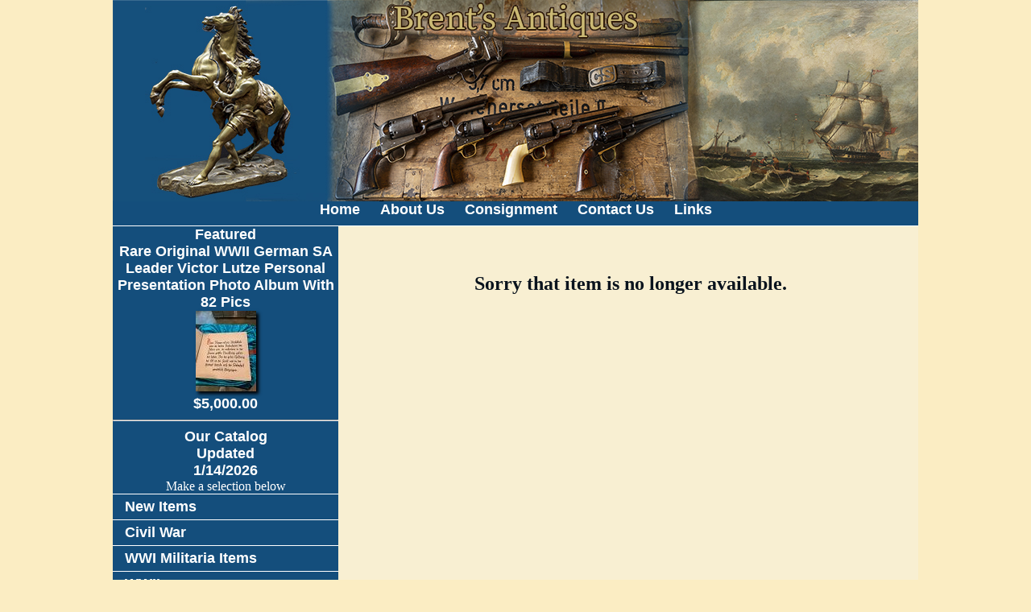

--- FILE ---
content_type: text/html
request_url: https://brentsantiques.com/cgi-bin/display_item.asp?7839
body_size: 5661
content:

<!doctype html>
<html lang="en">
<head>
	<meta charset="utf-8">
	<title>Brents Antiques Inc.&nbsp;Catalog</title>
	<meta name="description" content="Buying and selling Civil and WWII Militaria. Specializing in museum quality Civil War and WWII Swords,Antique Weapons,Edge weapons,pole Arms,Canteens,Medals,Awards,Historical Documents,Helmets,Hats,Field Gear,Belts,Belt Buckles,Historical Aviation Relics" />
	<meta name="keywords" content="Civil War Relics,Antiques,Guns,Colt,Swords,Adolf Hitler,ww2,Reich,waffen,SS Dagger,veteran,Nazi,war,military,dagger,
sword,helmet,hitler,himmler,nsdap,luft,Stormtrooper,US helmet 
ah,totenkopf,rzm,fw190,nskk,nsfk,WWII German,War Relics," />
	<meta name="revisit" content="1 days" />
	<meta name="Expires" content="Sun, 01 Jan 1990 00:00:00 GMT" />
	<meta name="robots" content="all=default, follow" />
	<meta name="googlebot" content="default, follow" />
	<meta name="revisit-after" content="1 days" />
	<meta name="author" content="Brents Antiques Inc." />
	<meta name="copyright" content="2026, Brents Antiques Inc." />
	<meta name="distribution" content="global" />
	<meta http-equiv="Content-Language" content="en-us" />
	<meta name="language" content="English" />
	<meta name="geo.region" content="US-NC" />
	<meta name="Rating" content="safe for kids" />
	<meta name="Classification" content="Business to Customers, Business to Business" />
	<meta name="MSSmartTagsPreventParsing" content="TRUE" />
	<link href="/css/default.css" rel="stylesheet" type="text/css" media="screen" />
	<script src="/js/jquery-3.4.1.min.js"></script>
	<script src="/js/jquery.min.js"></script>
	<script src="/js/jquery-latest.min.js"></script>
	<script src="/js/jquery-1.12.4.js"></script>
	<link rel="stylesheet" href="/js/jquery-ui.css">
	<script src="/js/jquery-ui.js"></script>
	<script src="/cgi-bin/admin/jscripts/ddtabmenu.js"></script>

	<link rel="stylesheet" type="text/css" href="/cgi-bin/admin/css/stickytooltip.css">
	<script src="/cgi-bin/admin/jscripts/stickytooltip.js"></script>

	<!-- Add jQuery fancybox library-->
	<link rel="stylesheet" href="/js/jquery.fancybox.min.css">
	<script src="/js/jquery.fancybox.min.js"></script>
	<!-- Google tag (gtag.js) -->
<script async src="https://www.googletagmanager.com/gtag/js?id=G-VXZPSXBK1P"></script>
<script>
  window.dataLayer = window.dataLayer || [];
  function gtag(){dataLayer.push(arguments);}
  gtag('js', new Date());

  gtag('config', 'G-VXZPSXBK1P');
</script>
	<script>
	<!--	
		$(document).ready(function() {
		$(".fancybox-button").fancybox({
			prevEffect		: 'none',
			nextEffect		: 'none',
			closeBtn		: false,
			helpers		: {
				title	: { type : 'inside' },
				buttons	: {}
			}
		});
		$('.fancybox').fancybox();
		/* Open manually*/
		$("#fire_signin").click(function() {
			$.fancybox.open({
				href : 'Sign_in.asp',
				padding : 2,
				width : 400,
				closeBtn : true,
				type : 'iframe'
			});
		});

		});
	function signedin(val){
		if (val == 0){
			window.location = "pages.asp?2";
		}
		else {
			if (val == 1){
				location.reload();
			}
			else {
				window.location = "send_pw1.asp";
			}
		}
	}
	function openWindow(strUrl) 
		{
			window.location = strUrl;
		}	// -->
	</script>

<style type="text/css">
.block { display: block; }
form.cmxform label.error { display: none; }
</style>
</head>
<body>
<div class="container">
	<div class="header"></div>
		<!-- begin .header -->
	<div class="navigation">

	<a href="../default.asp?23" title="our main page" class="Head_Menu">Home</a>

	<a href="../default.asp?14" title="" class="Head_Menu">About Us</a>

	<a href="../default.asp?15" title="" class="Head_Menu">Consignment</a>

	<a href="../default.asp?21" title="How to reach us" class="Head_Menu">Contact Us</a>

	<a href="/cgi-bin/links.asp" title="Visit our Friends" class="Head_Menu">Links</a>

	<!-- end .menu -->
	</div>

  	<div class="sidebar1">

		<div class="Featured"><a href="/cgi-bin/display_item.asp?6508">Featured<br />Rare Original WWII German SA Leader Victor Lutze Personal Presentation Photo Album With 82 Pics<br /><img src="/images/thumbs/5C961B4830134EA096491E0CDCFE02D4IMG_3272.jpg" class="shadow"  border="0" alt="N/A"/><br />$5,000.00</a><hr />Our Catalog<br />Updated<br />1/14/2026</div>
		<div align="center">Make a selection below</div>

    		<ul class="nav">

				<li><a href="../cgi-bin/display_New_items.asp">New Items</a></li>
	
				<li><a href="../cgi-bin/display_cat.asp?Cat=175">Civil War</a></li>
	
				<li><a href="../cgi-bin/display_cat.asp?Cat=177">WWI Militaria Items</a></li>
	
				<li><a href="../cgi-bin/display_cat.asp?Cat=176">WWII</a></li>
	
		</ul>
        <div class="MainSearch">
		<form name="Main_Inc_submitform" action="../cgi-bin/Display_search.asp" method="post">
        	<h4>Search Our Catalog</h4>
			<input type="text" name="search" size="20" maxlength="30" alt="Enter your search phrase" required />
			<input type="submit" value="Search" name="submit" class="button" />
		</form>
        </div>

    <!-- end .sidebar1 -->
	</div>
	<div class="content">
 		<!-- start content -->

	<h2 align="center"><br />Sorry that item is no longer available.</h2>
		<!-- end content -->
	</div>
	<div class="footer">
		Copyright &copy; 2026&nbsp;Brents Antiques, Inc. All Rights Reserved.
		<div><a href="../cgi-bin/pages.asp?7">Privacy Policy</a> | <a href="../cgi-bin/pages.asp?10">Terms of Use</a></div>
		<div><a href="http://www.graycatsystems.com" target="_blank">Powered by Web-Cat Copyright &copy; 1996-2026 GrayCat Systems&nbsp;&nbsp;</a></div>
		<div class="clearer"><span></span></div>
	</div>
</div>
</body>
</html>


--- FILE ---
content_type: text/css
request_url: https://brentsantiques.com/css/default.css
body_size: 9574
content:
/* standard elements */

a {
	color: #09131d;
}
a:hover {
	color: #09131d;
}
body {
	background-color: #fbedc3;
	margin: 0;
	padding: 0;
	color: #09131d;
}
hr{
	color: black;
}
h1 {
	font-size: 1.4em;
	margin-bottom: 4px;
}

h1,h2,h3 {
	padding-top: 6px;
}
ul, ol, dl { /* Due to variations between browsers, it's best practices to zero padding and margin on lists. For consistency, you can either specify the amounts you want here, or on the list items (LI, DT, DD) they contain. Remember that what you do here will cascade to the .nav list unless you write a more specific selector. */
	padding: 0;
	margin: 0;
}
.content ul, .content ol { 
	padding: 0 15px 15px 40px; /* this padding mirrors the right padding in the headings and paragraph rule above. Padding was placed on the bottom for space between other elements on the lists and on the left to create the indention. These may be adjusted as you wish. */
}
/* misc */
.clearer {
	clear: both;
}

/* structure */
.container {
	width: 1000px;
	background: #f8efd2;
	margin: 0 auto; /* the auto value on the sides, coupled with the width, centers the layout */
}

/* header */
.header {
	width: 1000px;
	height: 250px;
	margin: 0 auto;
	background: #f8efd2 url(/images/other/logo.jpg) no-repeat center;
}

/* title */
.title {
	padding: 32px;
}
.title h1 {
	color: #09131d;
	font: normal 3.4em "Lucida Sans Unicode","Trebuchet MS",sans-serif;
}

/* navigation */
.navigation {
	background-color: #144e7c;
	font: bold 1.1em Verdana,sans-serif;
	font-style: italic;
	height: 30px;
	margin: 0 auto;
	width: auto;
	color: white;
	border-bottom: thin;
	border-bottom-color: white;
	border-bottom-style: solid;
	text-align: center;
}
.navigation a {
	color: white;
	text-decoration: none;
	font-style: normal;
	font-weight: bolder;
	padding: 10px;
}
.navigation a:hover {
	color: white;
	font-style: italic;
}

/* main */
.main {
	clear: both;
	padding: 0 10px 12px 28px;
}
.MainSearch {
	background-color: #144e7c;
	color: white;
	font: bold 1.1em Verdana,sans-serif;
	font-size: 105%;
	text-align: center;
}
.MainSearch a {
	text-decoration: none;
}
.Gallery {
	font-weight: bold;
	font-size: 105%;
}
.Gallery_Image {
	min-height: 150px;
	min-width: 150px;
}
.banner{
	background-color: #144e7c;
}
.Featured {
	color: white;
	font-weight: bold;
	text-align: center;
	background-color: #144e7c;
	font: bold 1.1em Verdana,sans-serif;
}
.Featured a {
	color: white;
	font-weight: bold;
	text-align: center;
	text-decoration: none;
}
.Featured a:hover {
	color: white;
	font-weight: bold;
	text-align: center;
	text-decoration: none;
}
.Featured a:visited {
	color: white;
	font-weight: bold;
	text-align: center;
	text-decoration: none;
}
.FeaturedHead {
	padding: 5px 5px 5px 15px;
	color: white;
	font-weight: bold;
	text-align: center;
	background: url(../images/img06a.jpg) repeat-x left top;
	height: 40px;
}
/* sub navigation */
.sidenav {
	float: right;
	width: 218px;
	background-color: #144e7c;
	color: white;
}
.sidenav h1 {
	background: #144e7c;
	border-bottom: 1px solid #999;
	border-top: 1px solid #CCC;
	color: white;
	font-size: 1.2em;
	height: 22px;
	margin: 0;
	padding-left: 12px;
}
.sidenav ul {
	color: white;
	background-color: #144e7c;
	margin: 0;
	padding: 0;
}
.sidenav li {
	color: white;
	border-bottom: 1px solid #A98;
	border-top: 1px solid #DDC;
	list-style: none;
}
.sidenav li a {
	background-color: #144e7c;
	color: white;
	display: block;
	padding: 8px 4px 8px 12px;
	text-decoration: none;
}
.sidenav li a:hover {
	background-color: #144e7c;
	color: white;
}

/* Menu */

.sidebar1 {
	float: left;
	width: 280px;
	color: white;
	background-color: #144e7c;
	padding-bottom: 10px;
	min-height: 900px;
}
/* content */
.content {
	padding: 5px 5px 5px 10px;
	width: 705px;
	float: left;
	min-height: 600px;
}
.content a {
	text-decoration: none;
}

.CheckOut_Head {

}
.CheckOut_Step {
	font-weight: bold;
}
.PageHead {
	font-weight: bold;
}
/* footer */
.footer {
	color: white;
	font-style: italic;
	font-size: smaller;
	padding: 10px 0;
	width: 1000px;
	height: auto;
	margin: 0 auto;
	padding: 0px;
	background-color: #144e7c;
	text-align: center;
	position: relative;/* this gives IE6 hasLayout to properly clear */
	clear: both; /* this clear property forces the .container to understand where the columns end and contain them */
}
.footer a {
	color: white;
	text-decoration: none;
}
.footer a:hover {
	color: white;
	text-decoration: underline;
}
/* web cat stuff */
.NoShow{
	display: none;
}
.ShowIt{
	display: inline;
}
.Field {	
	font-size: 12px;
	font-weight: bold;
	text-align: right;
	vertical-align: top;
}
.Instructions {
	font-size: 10px;
	font-style: italic;
}
.Header {
	font-size: 12px;
	font-weight: bold;
}
.Basket_Head{
	background-color: #bbbbbb;
	font-size: 80%;
	font-weight: bold;
}
.Basket_tot{
	background-color: #bbbbbb;
	font-size: 90%;
	font-weight: bold;
}
.Order{
	background-color: #ededed;
	font-size: 80%;
	font-weight: bold;
}
.nav{
	background-color: #144e7c;
	color: white;
	font: bold 1.1em Verdana,sans-serif;
}
ul.nav {
	color: white;
	list-style: none; /* this removes the list marker */
	border-top: 1px solid white; /* this creates the top border for the links - all others are placed using a bottom border on the LI */
	margin-bottom: 15px; /* this creates the space between the navigation on the content below */
	background-color: #144e7c;
}
ul.nav li {
	color: white;
	border-bottom: 1px solid white; /* this creates the button separation */
	background-color: #144e7c;
}
ul.nav a, ul.nav a:visited { /* grouping these selectors makes sure that your links retain their button look even after being visited */
	color: white;
	padding: 5px 5px 5px 15px;
	display: block; /* this gives the link block properties causing it to fill the whole LI containing it. This causes the entire area to react to a mouse click. */
	width: 260px;  /*this width makes the entire button clickable for IE6. If you don't need to support IE6, it can be removed. Calculate the proper width by subtracting the padding on this link from the width of your sidebar container. */
	text-decoration: none;
	font-size: 100%;
	font-weight: bold;
}
ul.nav a:hover, ul.nav a:active, ul.nav a:focus { /* this changes the background and text color for both mouse and keyboard navigators */
	color: white;
	background: url(../images/img06b.jpg) repeat-x left top;
}
.CatHead {
	font-weight: bold;
	text-align: left;
	font-size: larger;
}
.shadow {
	-moz-box-shadow: 3px 3px 4px #000;
	-webkit-box-shadow: 3px 3px 4px #000;
	box-shadow: 3px 3px 4px #000;
	/* For IE 8 */
	-ms-filter: "progid:DXImageTransform.Microsoft.Shadow(Strength=4, Direction=135, Color='#000000')";
	/* For IE 5.5 - 7 */
	filter: progid:DXImageTransform.Microsoft.Shadow(Strength=4, Direction=135, Color='#000000');
}


.button {border:none;background-image:none;padding-left:20px;padding-right:20px;padding-top:3px;padding-bottom:5px;font-family:"helvetica neue", helvetica, arial, sans-serif;font-weight:bold;text-align:center;line-height:1;font-size:13.33px;color:#ffffff;text-shadow:0px -0px 1px rgba(0, 0, 0, 0.3);border:1px solid #474d5b;border-bottom:1px solid #3b404b;box-shadow:0px 0px 0px #ddd, 0px 1px 1px 0px #a8b6d6 inset;-moz-box-shadow:0px  0px 0px #ddd, 0px 1px 1px 0px #a8b6d6 inset;-webkit-box-shadow:0px  0px 0px #ddd, 0px 0px 1px 0px #a8b6d6 inset;-ms-box-shadow:0px  0px 0px #ddd, 0px 0px 1px 0px #a8b6d6 inset;-o-box-shadow:0px  0px 0px #ddd, 0px 0px 1px 0px #a8b6d6 inset;background-color:#545b6b;background-image:-webkit-gradient(linear, left top, left bottom, from(#545b6b), to(#644c3f));background-image:-webkit-linear-gradient(top, #545b6b, #644c3f);background-image:-moz-linear-gradient(top, #545b6b, #644c3f);background-image:-ms-linear-gradient(top, #545b6b, #644c3f);background-image:-o-linear-gradient(top, #545b6b, #644c3f);background-image:linear-gradient(top, #545b6b, #644c3f);height:25px;-webkit-border-radius:5px;-moz-border-radius:5px;-ms-border-radius:5px;-o-border-radius:5px;border-radius:5px;} 

.button:hover {cursor: pointer;background-color:#586070;background-image:-moz-linear-gradient(top, #586070 0%, #525969 50%, #515868 50%, #505666 100%);background-image:linear-gradient(top, #586070 0%, #525969 50%, #515868 50%, #505666 100%);background-image:-webkit-gradient(linear, left top, left bottom, from(#586070 0%), to(#525969 50%));background-image:-webkit-linear-gradient(top, #586070 0%, #525969 50%, #515868 50%, #505666 100%);background-image:-ms-linear-gradient(top, #586070 0%, #525969 50%, #515868 50%, #505666 100%);background-image:-o-linear-gradient(top, #586070 0%, #525969 50%, #515868 50%, #505666 100%);} 

.button:active {background-color:#644c3f;background-image:-moz-linear-gradient(top, #644c3f 0%, #644c3f 50%, #644c3f 50%, #644c3f 100%);background-image:linear-gradient(top, #644c3f 0%, #644c3f 50%, #644c3f 50%, #644c3f 100%);background-image:-webkit-gradient(linear, left top, left bottom, from(#644c3f 0%), to(#644c3f 50%));background-image:-webkit-linear-gradient(top, #644c3f 0%, #644c3f 50%, #644c3f 50%, #644c3f 100%);background-image:-ms-linear-gradient(top, #644c3f 0%, #644c3f 50%, #644c3f 50%, #644c3f 100%);background-image:-o-linear-gradient(top, #644c3f 0%, #644c3f 50%, #644c3f 50%, #644c3f 100%);}

a.button {padding-top:3px;padding-bottom:3px;text-decoration:none;color:#ffffff;} a.button:link {color:#ffffff;} a.button:visited {color:#ffffff;}
